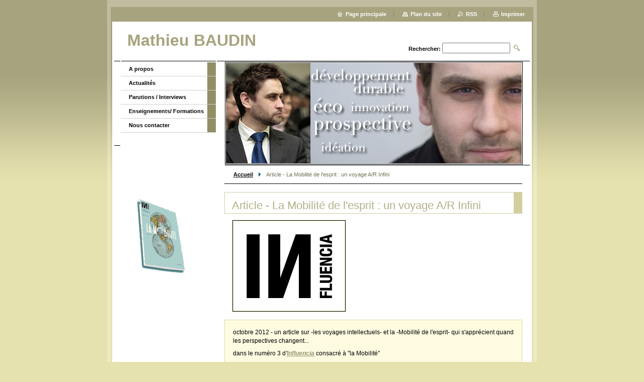

--- FILE ---
content_type: text/html; charset=UTF-8
request_url: https://mathieubaudin.webnode.page/products/article-la-mobilite-de-lesprit-un-voyage-a-r-infini/
body_size: 7474
content:
<!--[if lte IE 9]><!DOCTYPE HTML PUBLIC "-//W3C//DTD HTML 4.01 Transitional//EN" "https://www.w3.org/TR/html4/loose.dtd"><![endif]-->
<!DOCTYPE html>

<!--[if IE]><html class="ie" lang="fr"><![endif]-->
<!--[if gt IE 9]><!--> 
<html lang="fr">
<!--<![endif]-->

	<head>
		<!--[if lt IE 8]><meta http-equiv="X-UA-Compatible" content="IE=EmulateIE7"><![endif]--><!--[if IE 8]><meta http-equiv="X-UA-Compatible" content="IE=EmulateIE8"><![endif]--><!--[if IE 9]><meta http-equiv="X-UA-Compatible" content="IE=EmulateIE9"><![endif]-->
		<base href="https://mathieubaudin.webnode.page/">
  <meta charset="utf-8">
  <meta name="description" content="">
  <meta name="keywords" content="">
  <meta name="generator" content="Webnode">
  <meta name="apple-mobile-web-app-capable" content="yes">
  <meta name="apple-mobile-web-app-status-bar-style" content="black">
  <meta name="format-detection" content="telephone=no">
    <link rel="icon" type="image/svg+xml" href="/favicon.svg" sizes="any">  <link rel="icon" type="image/svg+xml" href="/favicon16.svg" sizes="16x16">  <link rel="icon" href="/favicon.ico">  <link rel="stylesheet" href="https://mathieubaudin.webnode.page/wysiwyg/system.style.css">
<link rel="canonical" href="https://mathieubaudin.webnode.page/products/article-la-mobilite-de-lesprit-un-voyage-a-r-infini/">
<script type="text/javascript">(function(i,s,o,g,r,a,m){i['GoogleAnalyticsObject']=r;i[r]=i[r]||function(){
			(i[r].q=i[r].q||[]).push(arguments)},i[r].l=1*new Date();a=s.createElement(o),
			m=s.getElementsByTagName(o)[0];a.async=1;a.src=g;m.parentNode.insertBefore(a,m)
			})(window,document,'script','//www.google-analytics.com/analytics.js','ga');ga('create', 'UA-797705-6', 'auto',{"name":"wnd_header"});ga('wnd_header.set', 'dimension1', 'W1');ga('wnd_header.set', 'anonymizeIp', true);ga('wnd_header.send', 'pageview');var pageTrackerAllTrackEvent=function(category,action,opt_label,opt_value){ga('send', 'event', category, action, opt_label, opt_value)};</script>
  <link rel="alternate" type="application/rss+xml" href="https://mathieubaudin.webnode.page/rss/all.xml" title="Voir tous les articles">
<!--[if lte IE 9]><style type="text/css">.cke_skin_webnode iframe {vertical-align: baseline !important;}</style><![endif]-->
		<title>Article - La Mobilité de l&amp;#039;esprit : un voyage A/R Infini :: Mathieu BAUDIN </title>
		<meta name="robots" content="index, follow">
		<meta name="googlebot" content="index, follow">
		<script type="text/javascript" src="https://d11bh4d8fhuq47.cloudfront.net/_system/skins/v9/50000005/js/functions.js"></script>
		<link rel="stylesheet" type="text/css" href="https://d11bh4d8fhuq47.cloudfront.net/_system/skins/v9/50000005/css/style.css" media="screen,handheld,projection">
		<link rel="stylesheet" type="text/css" href="https://d11bh4d8fhuq47.cloudfront.net/_system/skins/v9/50000005/css/print.css" media="print">
	
				<script type="text/javascript">
				/* <![CDATA[ */
					
					if (typeof(RS_CFG) == 'undefined') RS_CFG = new Array();
					RS_CFG['staticServers'] = new Array('https://d11bh4d8fhuq47.cloudfront.net/');
					RS_CFG['skinServers'] = new Array('https://d11bh4d8fhuq47.cloudfront.net/');
					RS_CFG['filesPath'] = 'https://mathieubaudin.webnode.page/_files/';
					RS_CFG['filesAWSS3Path'] = 'https://8134839858.cbaul-cdnwnd.com/98149643e3e8b25502c238ddae585a86/';
					RS_CFG['lbClose'] = 'Fermer';
					RS_CFG['skin'] = 'default';
					if (!RS_CFG['labels']) RS_CFG['labels'] = new Array();
					RS_CFG['systemName'] = 'Webnode';
						
					RS_CFG['responsiveLayout'] = 0;
					RS_CFG['mobileDevice'] = 0;
					RS_CFG['labels']['copyPasteSource'] = 'En savoir plus :';
					
				/* ]]> */
				</script><style type="text/css">/* <![CDATA[ */#jds0o1239g {position: absolute;font-size: 13px !important;font-family: "Arial", helvetica, sans-serif !important;white-space: nowrap;z-index: 2147483647;-webkit-user-select: none;-khtml-user-select: none;-moz-user-select: none;-o-user-select: none;user-select: none;}#ckhhifk15 {position: relative;top: -14px;}* html #ckhhifk15 { top: -11px; }#ckhhifk15 a { text-decoration: none !important; }#ckhhifk15 a:hover { text-decoration: underline !important; }#df9foh36c5 {z-index: 2147483647;display: inline-block !important;font-size: 16px;padding: 7px 59px 9px 59px;background: transparent url(https://d11bh4d8fhuq47.cloudfront.net/img/footer/footerButtonWebnodeHover.png?ph=8134839858) top left no-repeat;height: 18px;cursor: pointer;}* html #df9foh36c5 { height: 36px; }#df9foh36c5:hover { background: url(https://d11bh4d8fhuq47.cloudfront.net/img/footer/footerButtonWebnode.png?ph=8134839858) top left no-repeat; }#jrguci2hea { display: none; }#f053e8243 {z-index: 3000;text-align: left !important;position: absolute;height: 88px;font-size: 13px !important;color: #ffffff !important;font-family: "Arial", helvetica, sans-serif !important;overflow: hidden;cursor: pointer;}#f053e8243 a {color: #ffffff !important;}#g0gej1k1yc8wy {color: #36322D !important;text-decoration: none !important;font-weight: bold !important;float: right;height: 31px;position: absolute;top: 19px;right: 15px;cursor: pointer;}#jf5ia271 { float: right; padding-right: 27px; display: block; line-height: 31px; height: 31px; background: url(https://d11bh4d8fhuq47.cloudfront.net/img/footer/footerButton.png?ph=8134839858) top right no-repeat; white-space: nowrap; }#hc65592c11j4 { position: relative; left: 1px; float: left; display: block; width: 15px; height: 31px; background: url(https://d11bh4d8fhuq47.cloudfront.net/img/footer/footerButton.png?ph=8134839858) top left no-repeat; }#g0gej1k1yc8wy:hover { color: #36322D !important; text-decoration: none !important; }#g0gej1k1yc8wy:hover #jf5ia271 { background: url(https://d11bh4d8fhuq47.cloudfront.net/img/footer/footerButtonHover.png?ph=8134839858) top right no-repeat; }#g0gej1k1yc8wy:hover #hc65592c11j4 { background: url(https://d11bh4d8fhuq47.cloudfront.net/img/footer/footerButtonHover.png?ph=8134839858) top left no-repeat; }#k6s525q6qp8 {padding-right: 11px;padding-right: 11px;float: right;height: 60px;padding-top: 18px;background: url(https://d11bh4d8fhuq47.cloudfront.net/img/footer/footerBubble.png?ph=8134839858) top right no-repeat;}#gfo3fqg3jl1d13 {float: left;width: 18px;height: 78px;background: url(https://d11bh4d8fhuq47.cloudfront.net/img/footer/footerBubble.png?ph=8134839858) top left no-repeat;}* html #df9foh36c5 { filter: progid:DXImageTransform.Microsoft.AlphaImageLoader(src='https://d11bh4d8fhuq47.cloudfront.net/img/footer/footerButtonWebnode.png?ph=8134839858'); background: transparent; }* html #df9foh36c5:hover { filter: progid:DXImageTransform.Microsoft.AlphaImageLoader(src='https://d11bh4d8fhuq47.cloudfront.net/img/footer/footerButtonWebnodeHover.png?ph=8134839858'); background: transparent; }* html #k6s525q6qp8 { height: 78px; background-image: url(https://d11bh4d8fhuq47.cloudfront.net/img/footer/footerBubbleIE6.png?ph=8134839858);  }* html #gfo3fqg3jl1d13 { background-image: url(https://d11bh4d8fhuq47.cloudfront.net/img/footer/footerBubbleIE6.png?ph=8134839858);  }* html #jf5ia271 { background-image: url(https://d11bh4d8fhuq47.cloudfront.net/img/footer/footerButtonIE6.png?ph=8134839858); }* html #hc65592c11j4 { background-image: url(https://d11bh4d8fhuq47.cloudfront.net/img/footer/footerButtonIE6.png?ph=8134839858); }* html #g0gej1k1yc8wy:hover #rbcGrSigTryButtonRight { background-image: url(https://d11bh4d8fhuq47.cloudfront.net/img/footer/footerButtonHoverIE6.png?ph=8134839858);  }* html #g0gej1k1yc8wy:hover #rbcGrSigTryButtonLeft { background-image: url(https://d11bh4d8fhuq47.cloudfront.net/img/footer/footerButtonHoverIE6.png?ph=8134839858);  }/* ]]> */</style><script type="text/javascript" src="https://d11bh4d8fhuq47.cloudfront.net/_system/client/js/compressed/frontend.package.1-3-108.js?ph=8134839858"></script><style type="text/css"></style></head>

	<body>
		<div id="pageOut">

			<div id="pageIn">

				<div id="wrapper" class="twoColumns">

					<div id="header">

						<div id="logo"><a href="home/" title="Aller sur la page principale."><span id="rbcSystemIdentifierLogo">Mathieu BAUDIN </span></a></div>
						<script type="text/javascript"> /* <![CDATA[ */ logoCentering(); /* ]]> */ </script>
						
						<div id="languageSelect"></div>			

						<hr class="noDis">



						<div id="search">

		<form action="/search/" method="get" id="fulltextSearch">

								<fieldset>
									<legend>Rechercher dans le site</legend>
									<label for="fulltextSearchText">Rechercher:</label>
									<input type="text" id="fulltextSearchText" name="text" value="">
									<input class="submit" type="image" src="https://d11bh4d8fhuq47.cloudfront.net/_system/skins/v9/50000005/img/search.png" alt="Rechercher">
								</fieldset>

		</form>

						</div><!-- / id="search" -->

		
					</div><!-- / id="header" -->

					<div id="mainOut">

						<div id="illustration">

							<span><span><img src="https://8134839858.cbaul-cdnwnd.com/98149643e3e8b25502c238ddae585a86/200000036-c5f52c6f1c/portrait5.jpg?ph=8134839858" width="588" height="200" alt=""></span></span>
							<h3><span id="rbcCompanySlogan" class="rbcNoStyleSpan"></span></h3>

							<hr class="noDis">

						</div><!-- / id="illustration" -->

						<div id="mainIn">

							<div id="navigator">

								<div id="pageNavigator" class="rbcContentBlock"><p><a class="navFirstPage" href="/home/">Accueil</a><span><span> &gt; </span></span><span id="navCurrentPage">Article - La Mobilité de l&#039;esprit : un voyage A/R Infini</span></p><hr class="noDis"></div>
							</div><!-- / id="navigator" -->

							<div class="container">

								<!-- MIDDLE BAR ~ MAIN AREA -->
								<div class="content middleBar">




								<div class="box detail products">

		

									<h1>Article - La Mobilité de l&#039;esprit : un voyage A/R Infini</h1>

									

									<a href="/images/200000348-c872bc96c6/LOGO_INfluencia_Monogramme.jpg?s3=1" class="thumbnail" title="Lien sera ouvert dans nouvelle fenêtre." onclick="return !window.open(this.href);"><img src="https://8134839858.cbaul-cdnwnd.com/98149643e3e8b25502c238ddae585a86/system_preview_detail_200000348-c872bc96c6/LOGO_INfluencia_Monogramme.jpg" width="221" height="178" alt="Article - La Mobilité de l&#039;esprit : un voyage A/R Infini"></a>

		
									<div class="wsw">
										<!-- WSW -->
<p>
	octobre 2012 - un article sur -les voyages intellectuels- et la -Mobilité de l'esprit- qui s'apprécient quand les perspectives changent...</p>
<p>
	dans le numéro 3 d<em>'<a href="http://www.influencia.net/">Influencia</a></em> consacré à "la Mobilité"</p>
<p>
	&nbsp;</p>

										<!-- / WSW -->
									</div><!-- / class="wsw" -->

									

									<div class="rbcBookmarks"><div id="rbcBookmarks200000108"></div></div>
		<script type="text/javascript">
			/* <![CDATA[ */
			Event.observe(window, 'load', function(){
				var bookmarks = '<div style=\"float:left;\"><div style=\"float:left;\"><iframe src=\"//www.facebook.com/plugins/like.php?href=https://mathieubaudin.webnode.page/products/article-la-mobilite-de-lesprit-un-voyage-a-r-infini/&amp;send=false&amp;layout=button_count&amp;width=135&amp;show_faces=false&amp;action=like&amp;colorscheme=light&amp;font&amp;height=21&amp;appId=397846014145828&amp;locale=fr_FR\" scrolling=\"no\" frameborder=\"0\" style=\"border:none; overflow:hidden; width:135px; height:21px; position:relative; top:1px;\" allowtransparency=\"true\"></iframe></div><div style=\"float:left;\"><a href=\"https://twitter.com/share\" class=\"twitter-share-button\" data-count=\"horizontal\" data-via=\"webnode\" data-lang=\"fr\">Tweeter</a></div><script type=\"text/javascript\">(function() {var po = document.createElement(\'script\'); po.type = \'text/javascript\'; po.async = true;po.src = \'//platform.twitter.com/widgets.js\';var s = document.getElementsByTagName(\'script\')[0]; s.parentNode.insertBefore(po, s);})();'+'<'+'/scr'+'ipt></div> <div class=\"addthis_toolbox addthis_default_style\" style=\"float:left;\"><a class=\"addthis_counter addthis_pill_style\"></a></div> <script type=\"text/javascript\">(function() {var po = document.createElement(\'script\'); po.type = \'text/javascript\'; po.async = true;po.src = \'https://s7.addthis.com/js/250/addthis_widget.js#pubid=webnode\';var s = document.getElementsByTagName(\'script\')[0]; s.parentNode.insertBefore(po, s);})();'+'<'+'/scr'+'ipt><div style=\"clear:both;\"></div>';
				$('rbcBookmarks200000108').innerHTML = bookmarks;
				bookmarks.evalScripts();
			});
			/* ]]> */
		</script>
		

									

		

									<hr class="noDis">

								</div><!-- / class="box detail products" -->


		
								</div><!-- / class="content middleBar" -->
								<!-- / MIDDLE BAR ~ MAIN AREA -->

								<div class="cleaner"><!-- / FLOAT CLEAR --></div>

							</div><!-- / class="container" -->

						</div><!-- / id="mainIn" -->

					</div><!-- / id="mainOut" -->

					<!-- LEFT BAR -->
					<div class="sidebar leftBar">


<ul class="menu">
	<li class="first"><a href="/a-propos/">A propos</a></li>
	<li><a href="/actualites/">Actualités</a></li>
	<li><a href="/parutions/">Parutions / Interviews </a></li>
	<li><a href="/enseignements/">Enseignements/ Formations</a></li>
	<li class="last"><a href="/contact/">Nous contacter</a></li>
</ul>			

			





								<div class="box detail wysiwyg">

									<div class="wsw">
										<!-- WSW -->

		<p>
	&nbsp;</p>
<p>
	&nbsp;</p>
<p>
	&nbsp;</p>
<p>
	&nbsp;</p>
<p>
	<a href="http://www.influencia.net/" rel="nofollow"><img alt="" height="164" src="https://8134839858.cbaul-cdnwnd.com/98149643e3e8b25502c238ddae585a86/200000349-d8ccdd9c70/CouvertureInfluencia.jpg" width="111" /></a></p>


										<!-- / WSW -->
									</div><!-- class="wsw" -->

									<hr class="noDis">

								</div><!-- / class="box detail wysiwyg" -->


		
					</div><!-- / class="sidebar leftBar" -->
					<!-- / LEFT BAR -->

					<div class="cleaner"><!-- / FLOAT CLEAR --></div>

					<ul id="quick"><li class="homepage"><a href="home/" title="Aller sur la page principale.">Page principale</a></li><li class="sitemap"><a href="/sitemap/" title="Afficher le plan du site">Plan du site</a></li><li class="rss"><a href="/rss/" title="RSS channels">RSS</a></li><li class="print"><a href="#" onclick="window.print(); return false;" title="Imprimer la page">Imprimer</a></li></ul><!-- / id="quick" -->
					<hr class="noDis">

				</div><!-- / id="wrapper" class="twoColumns" -->

				<div id="footer">
					<p><span id="rbcFooterText" class="rbcNoStyleSpan">© 2007 Mathieu Baudin</span><!-- --></p>
					<span class="signature"><span class="rbcSignatureText"><a rel="nofollow" href="https://www.webnode.fr?utm_source=text&amp;utm_medium=footer&amp;utm_campaign=free1">Créer un site internet gratuit</a><a id="df9foh36c5" rel="nofollow" href="https://www.webnode.fr?utm_source=button&amp;utm_medium=footer&amp;utm_campaign=free1"><span id="jrguci2hea">Webnode</span></a></span></span>
				</div><!-- / id="footer" -->

			</div><!-- / id="pageIn" -->

		</div><!-- / id="pageOut" -->

		<script type="text/javascript">
			/* <![CDATA[ */

				RubicusFrontendIns.addObserver
				({

					onContentChange: function ()
					{
						logoCentering();

						RubicusFrontendIns.faqInit('faq', 'answerBlock');
					},

					onStartSlideshow: function()
					{
						$('slideshowControl').innerHTML	= 'Suspendre la présentation';
						$('slideshowControl').title			= 'Suspendre la présentation des photos.';
						$('slideshowControl').onclick		= RubicusFrontendIns.stopSlideshow.bind(RubicusFrontendIns);
					},

					onStopSlideshow: function()
					{
						$('slideshowControl').innerHTML	= 'Lancer la présentation';
						$('slideshowControl').title			= 'Lancer la présentation des photos.';
						$('slideshowControl').onclick		= RubicusFrontendIns.startSlideshow.bind(RubicusFrontendIns);
					},

					onShowImage: function()
					{
						if (RubicusFrontendIns.isSlideshowMode())
						{
							$('slideshowControl').innerHTML	= 'Suspendre la présentation';
							$('slideshowControl').title			= 'Suspendre la présentation des photos.';
							$('slideshowControl').onclick		= RubicusFrontendIns.stopSlideshow.bind(RubicusFrontendIns);
						}
					}

				});

				RubicusFrontendIns.faqInit('faq', 'answerBlock');

				RubicusFrontendIns.addFileToPreload('https://d11bh4d8fhuq47.cloudfront.net/_system/skins/v9/50000005/img/loading.gif');
				RubicusFrontendIns.addFileToPreload('https://d11bh4d8fhuq47.cloudfront.net/_system/skins/v9/50000005/img/loading_poll.gif');

			/* ]]> */
		</script>

	<div id="rbcFooterHtml"></div><div style="display: none;" id="jds0o1239g"><span id="ckhhifk15">&nbsp;</span></div><div id="f053e8243" style="display: none;"><a href="https://www.webnode.fr?utm_source=window&amp;utm_medium=footer&amp;utm_campaign=free1" rel="nofollow"><div id="gfo3fqg3jl1d13"><!-- / --></div><div id="k6s525q6qp8"><div><strong id="oyxwic1">Ce site a été construit avec Webnode</strong><br /><span id="ic20fcb83c2f3ae">Site impressionnant gratuit pour vous aussi!</span></div><span id="g0gej1k1yc8wy"><span id="hc65592c11j4"><!-- / --></span><span id="jf5ia271">Essayez-le</span></span></div></a></div><script type="text/javascript">/* <![CDATA[ */var g70g567 = {sig: $('jds0o1239g'),prefix: $('ckhhifk15'),btn : $('df9foh36c5'),win : $('f053e8243'),winLeft : $('gfo3fqg3jl1d13'),winLeftT : $('ahs7om5281922'),winLeftB : $('g3gp6mxdga6ia'),winRght : $('k6s525q6qp8'),winRghtT : $('cn7ctjecch'),winRghtB : $('dgg7qqq6c229'),tryBtn : $('g0gej1k1yc8wy'),tryLeft : $('hc65592c11j4'),tryRght : $('jf5ia271'),text : $('ic20fcb83c2f3ae'),title : $('oyxwic1')};g70g567.sig.appendChild(g70g567.btn);var c515fgjiihcf3=0,ijpbwi93d8f5c=0,c7h49e03=0,aaydnh2i2,e1qsk0o2586g5g9=$$('.rbcSignatureText')[0],cke09f1aq=false,iie338;function nli1pcc(){if (!cke09f1aq && pageTrackerAllTrackEvent){pageTrackerAllTrackEvent('Signature','Window show - web',g70g567.sig.getElementsByTagName('a')[0].innerHTML);cke09f1aq=true;}g70g567.win.show();c7h49e03=g70g567.tryLeft.offsetWidth+g70g567.tryRght.offsetWidth+1;g70g567.tryBtn.style.width=parseInt(c7h49e03)+'px';g70g567.text.parentNode.style.width = '';g70g567.winRght.style.width=parseInt(20+c7h49e03+Math.max(g70g567.text.offsetWidth,g70g567.title.offsetWidth))+'px';g70g567.win.style.width=parseInt(g70g567.winLeft.offsetWidth+g70g567.winRght.offsetWidth)+'px';var wl=g70g567.sig.offsetLeft+g70g567.btn.offsetLeft+g70g567.btn.offsetWidth-g70g567.win.offsetWidth+12;if (wl<10){wl=10;}g70g567.win.style.left=parseInt(wl)+'px';g70g567.win.style.top=parseInt(ijpbwi93d8f5c-g70g567.win.offsetHeight)+'px';clearTimeout(aaydnh2i2);}function ino8ihi1n88d7(){aaydnh2i2=setTimeout('g70g567.win.hide()',1000);}function ci1mkhi70437(){var ph = RubicusFrontendIns.photoDetailHandler.lightboxFixed?document.getElementsByTagName('body')[0].offsetHeight/2:RubicusFrontendIns.getPageSize().pageHeight;g70g567.sig.show();c515fgjiihcf3=0;ijpbwi93d8f5c=0;if (e1qsk0o2586g5g9&&e1qsk0o2586g5g9.offsetParent){var obj=e1qsk0o2586g5g9;do{c515fgjiihcf3+=obj.offsetLeft;ijpbwi93d8f5c+=obj.offsetTop;} while (obj = obj.offsetParent);}if ($('rbcFooterText')){g70g567.sig.style.color = $('rbcFooterText').getStyle('color');g70g567.sig.getElementsByTagName('a')[0].style.color = $('rbcFooterText').getStyle('color');}g70g567.sig.style.width=parseInt(g70g567.prefix.offsetWidth+g70g567.btn.offsetWidth)+'px';if (c515fgjiihcf3<0||c515fgjiihcf3>document.body.offsetWidth){c515fgjiihcf3=(document.body.offsetWidth-g70g567.sig.offsetWidth)/2;}if (c515fgjiihcf3>(document.body.offsetWidth*0.55)){g70g567.sig.style.left=parseInt(c515fgjiihcf3+(e1qsk0o2586g5g9?e1qsk0o2586g5g9.offsetWidth:0)-g70g567.sig.offsetWidth)+'px';}else{g70g567.sig.style.left=parseInt(c515fgjiihcf3)+'px';}if (ijpbwi93d8f5c<=0 || RubicusFrontendIns.photoDetailHandler.lightboxFixed){ijpbwi93d8f5c=ph-5-g70g567.sig.offsetHeight;}g70g567.sig.style.top=parseInt(ijpbwi93d8f5c-5)+'px';}function ekdbmgg11o9k(){if (iie338){clearTimeout(iie338);}iie338 = setTimeout('ci1mkhi70437()', 10);}Event.observe(window,'load',function(){if (g70g567.win&&g70g567.btn){if (e1qsk0o2586g5g9){if (e1qsk0o2586g5g9.getElementsByTagName("a").length > 0){g70g567.prefix.innerHTML = e1qsk0o2586g5g9.innerHTML + '&nbsp;';}else{g70g567.prefix.innerHTML = '<a href="https://www.webnode.page?utm_source=text&amp;utm_medium=footer&amp;utm_content=fr-web-1&amp;utm_campaign=signature" rel="nofollow">'+e1qsk0o2586g5g9.innerHTML + '</a>&nbsp;';}e1qsk0o2586g5g9.style.visibility='hidden';}else{if (pageTrackerAllTrackEvent){pageTrackerAllTrackEvent('Signature','Missing rbcSignatureText','mathieubaudin.webnode.page');}}ci1mkhi70437();setTimeout(ci1mkhi70437, 500);setTimeout(ci1mkhi70437, 1000);setTimeout(ci1mkhi70437, 5000);Event.observe(g70g567.btn,'mouseover',nli1pcc);Event.observe(g70g567.win,'mouseover',nli1pcc);Event.observe(g70g567.btn,'mouseout',ino8ihi1n88d7);Event.observe(g70g567.win,'mouseout',ino8ihi1n88d7);Event.observe(g70g567.win,'click',function(){if (pageTrackerAllTrackEvent){pageTrackerAllTrackEvent('Signature','Window click - web','Ce site a été construit avec Webnode',1);}document/*jqmols8j*/.location.href='https://www.webnode.fr?utm_source=window&utm_medium=footer&utm_content=fr-web-1&utm_campaign=signature';});Event.observe(window, 'resize', ekdbmgg11o9k);Event.observe(document.body, 'resize', ekdbmgg11o9k);RubicusFrontendIns.addObserver({onResize: ekdbmgg11o9k});RubicusFrontendIns.addObserver({onContentChange: ekdbmgg11o9k});RubicusFrontendIns.addObserver({onLightboxUpdate: ci1mkhi70437});Event.observe(g70g567.btn, 'click', function(){if (pageTrackerAllTrackEvent){pageTrackerAllTrackEvent('Signature','Button click - web',g70g567.sig.getElementsByTagName('a')[0].innerHTML);}});Event.observe(g70g567.tryBtn, 'click', function(){if (pageTrackerAllTrackEvent){pageTrackerAllTrackEvent('Signature','Try Button click - web','Ce site a été construit avec Webnode',1);}});}});RubicusFrontendIns.addFileToPreload('https://d11bh4d8fhuq47.cloudfront.net/img/footer/footerButtonWebnode.png?ph=8134839858');RubicusFrontendIns.addFileToPreload('https://d11bh4d8fhuq47.cloudfront.net/img/footer/footerButton.png?ph=8134839858');RubicusFrontendIns.addFileToPreload('https://d11bh4d8fhuq47.cloudfront.net/img/footer/footerButtonHover.png?ph=8134839858');RubicusFrontendIns.addFileToPreload('https://d11bh4d8fhuq47.cloudfront.net/img/footer/footerBubble.png?ph=8134839858');if (Prototype.Browser.IE){RubicusFrontendIns.addFileToPreload('https://d11bh4d8fhuq47.cloudfront.net/img/footer/footerBubbleIE6.png?ph=8134839858');RubicusFrontendIns.addFileToPreload('https://d11bh4d8fhuq47.cloudfront.net/img/footer/footerButtonHoverIE6.png?ph=8134839858');}RubicusFrontendIns.copyLink = 'https://www.webnode.page';RS_CFG['labels']['copyPasteBackLink'] = 'Créer votre propre site web gratuitement:';/* ]]> */</script><script type="text/javascript">var keenTrackerCmsTrackEvent=function(id){if(typeof _jsTracker=="undefined" || !_jsTracker){return false;};try{var name=_keenEvents[id];var keenEvent={user:{u:_keenData.u,p:_keenData.p,lc:_keenData.lc,t:_keenData.t},action:{identifier:id,name:name,category:'cms',platform:'WND1',version:'2.1.157'},browser:{url:location.href,ua:navigator.userAgent,referer_url:document.referrer,resolution:screen.width+'x'+screen.height,ip:'3.137.178.223'}};_jsTracker.jsonpSubmit('PROD',keenEvent,function(err,res){});}catch(err){console.log(err)};};</script></body>

</html>
